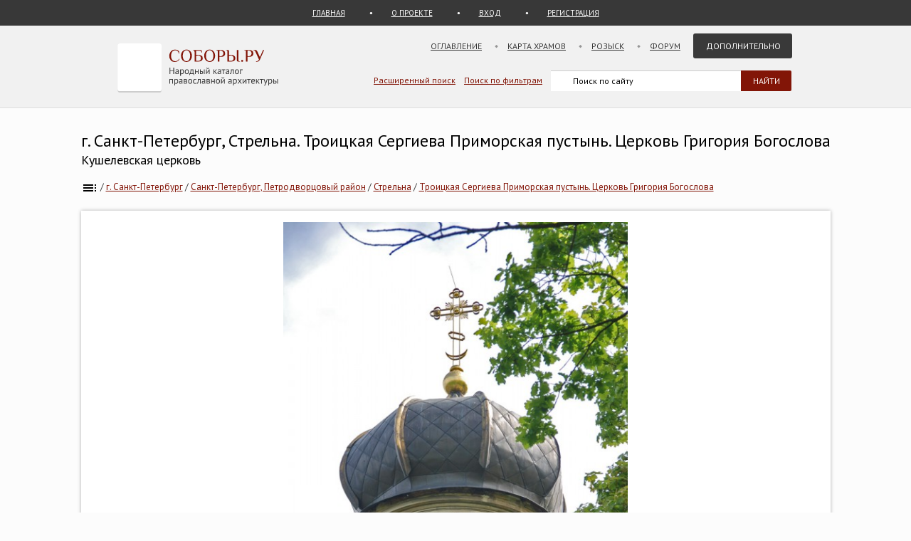

--- FILE ---
content_type: text/html; charset=UTF-8
request_url: https://sobory.ru/photo/216219
body_size: 6043
content:
<!DOCTYPE html>
<html lang="ru">
<head>
<link rel="preconnect" href="https://fonts.googleapis.com">
<link rel="preconnect" href="https://fonts.gstatic.com" crossorigin>
<link rel="preconnect" href="https://site.yandex.net">
<link rel="preconnect" href="https://www.google-analytics.com">
<link rel="preconnect" href="https://mc.yandex.ru">
<link rel="preconnect" href="https://yastatic.net">
<link rel="stylesheet" href="https://fonts.googleapis.com/css2?family=PT+Sans:wght@400;700&display=swap">
<link rel="icon" type="image/png" sizes="32x32" href="/_i/ico/favicon-32x32.png">
<link rel="icon" type="image/png" sizes="16x16" href="/_i/ico/favicon-16x16.png">
<link rel="apple-touch-icon" sizes="180x180" href="/_i/ico/apple-touch-icon.png">
<link rel="mask-icon" href="/_i/ico/safari-pinned-tab.svg" color="#5bbad5">
<meta name="theme-color" content="#fcfcfc">
<!-- <link rel="manifest" href="/_i/ico/site.webmanifest"> -->
		<meta charset="utf-8">
		<meta name="viewport" content="width=device-width, initial-scale=1.0">
		<meta name="keywords" content='г. Санкт-Петербург, Санкт-Петербург, Петродворцовый район, Стрельна, Троицкая Сергиева Приморская пустынь. Церковь Григория Богослова, фотография, дополнительная информация, , фото, архитектура, изображение'>
		<meta name="description" content='Фотография: Троицкая Сергиева Приморская пустынь. Церковь Григория Богослова, Стрельна (Санкт-Петербург, Петродворцовый район). дополнительная информация Год постройки: Между 1855 и 1857'>
		<meta name="robots" content="max-snippet:-1">
		<meta name="robots" content="max-image-preview:large">
		<meta property="og:image" content="https://sobory.ru/pic/05250/05285_20141102_204202.jpg">
		<title>Троицкая Сергиева Приморская пустынь. Церковь Григория Богослова, Стрельна (Санкт-Петербург, Петродворцовый район), фотография. дополнительная информация</title>
		<link href="https://sobory.ru/photo/216219" rel="canonical">
				<link href="/_k/css/style_main.css" rel="stylesheet">
		<style>
.author_avatar { align-self:center; width:35px; height:35px; }
.main-image { max-width:100%; width:auto; max-height:100vh; height:auto; cursor:pointer; }
</style>
<script type="application/ld+json">{"@context":"https:\/\/schema.org\/","@type":"ImageObject","contentUrl":"https:\/\/sobory.ru\/pic\/05250\/05285_20141102_204202.jpg","name":"Троицкая Сергиева Приморская пустынь. Церковь Григория Богослова, Санкт-Петербург, дополнительная информация","description":"","license":"https:\/\/sobory.ru\/about\/","acquireLicensePage":"https:\/\/sobory.ru\/profile\/?authorid=820&mode=mail","creditText":"sobory.ru","creator":{"@type":"Person","name":"Юрий Булкин","url":"https:\/\/sobory.ru\/profile\/?authorid=820"},"copyrightNotice":"Юрий Булкин"}</script>
</head>

<body class="bg_light_grey">

<div class="block_sub_header">
	<div class="block_sub_header_menu">
		<a class="link_proek" href="/">ГЛАВНАЯ</a>
		<a class="link_enter mobile_hidden" href="/about/">О ПРОЕКТЕ</a>

		<a class="link_enter" href="/login/">ВХОД</a>
		<a class="link_enter" href="/login/register.php">РЕГИСТРАЦИЯ</a>

	</div>
</div>

<div class="block_header">
<div class="site-header">

	<div class="site-top-logo">
		<a href="/"><img src="/_i/logo3.svg" alt="Соборы.ру" width="226" height="70"></a>
	</div>

	<nav class="block_main_menu">
		<ul class="main_menu">
			<li><a href="/geo/">Оглавление</a></li>
			<li><a href="/karta/">Карта храмов</a></li>
			<li><a href="/wanted/">Розыск</a></li>
			<li><a href="/forum3/">Форум</a></li>
			<li><a href="" class="main_menu_selected">Дополнительно</a>
			<ul>
				<li><a href="/about/?howto">стать соавтором</a></li>
				<li><a href="/people/">участники</a></li>
				<li><a href="/lib/slovar.html">словарь</a></li>
				<li><a href="/lib/names.php">посвящения</a></li>
				<li><a href="/monasteries/">монастыри</a></li>
				<li><a href="/oldbelief/">старообрядческие</a></li>
				<li><a href="/wood/">деревянные</a></li>
				<li><a href="/new/">новое</a></li>
				<li><a href="/best/?total">лучшее</a></li>
			</ul>
			</li>
		</ul>
	</nav>

	<div class="hamburger-menu">
		<input id="menu__toggle" type="checkbox" alt="Меню">
		<label class="menu__btn" for="menu__toggle">
			<span class="hidden-block"></span>
		</label>
		<ul class="menu__box">
			<li><a href="/geo/">Оглавление</a></li>
			<li><a href="/karta/">Карта</a></li>
			<li><a href="/wanted/">Розыск</a></li>
			<li><a href="/forum3/">Форум</a></li>
			<li><a href="/about/" class="main_menu_selected">Дополнительно</a>
			<ul>
				<li><a href="/about/?howto">стать соавтором</a></li>
				<li><a href="/people/">участники</a></li>
				<li><a href="/lib/slovar.html">словарь</a></li>
				<li><a href="/lib/names.php">посвящения</a></li>
				<li><a href="/monasteries/">монастыри</a></li>
				<li><a href="/oldbelief/">старообрядческие</a></li>
				<li><a href="/wood/">деревянные</a></li>
				<li><a href="/new/">новое</a></li>
				<li><a href="/best/?total">лучшее</a></li>
			</ul>
		</li>
		</ul>
	</div>

	<div class="block_poisk_par">
		<a href="/search/">Расширенный поиск</a>&nbsp;&nbsp;&nbsp;
		<a href="/filters/">Поиск по фильтрам</a>
	</div>

	<div class="block_poisk">
		<div class="ya-site-form ya-site-form_inited_no" data-bem="{ &quot;action&quot;:&quot;https://yandex.ru/search/site/&quot;,&quot;arrow&quot;:false,&quot;bg&quot;:&quot;transparent&quot;,&quot;fontsize&quot;:12,&quot;fg&quot;:&quot;#000000&quot;,&quot;language&quot;:&quot;ru&quot;,&quot;logo&quot;:&quot;rb&quot;,&quot;publicname&quot;:&quot;Поиск по sobory.ru&quot;,&quot;suggest&quot;:true,&quot;target&quot;:&quot;_self&quot;,&quot;tld&quot;:&quot;ru&quot;,&quot;type&quot;:2,&quot;usebigdictionary&quot;:false,&quot;searchid&quot;:2121852,&quot;input_fg&quot;:&quot;#000000&quot;,&quot;input_bg&quot;:&quot;#ffffff&quot;,&quot;input_fontStyle&quot;:&quot;normal&quot;,&quot;input_fontWeight&quot;:&quot;normal&quot;,&quot;input_placeholder&quot;:&quot;Поиск по сайту&quot;,&quot;input_placeholderColor&quot;:&quot;#000000&quot;,&quot;input_borderColor&quot;:&quot;#383838&quot;}"><form action="https://yandex.ru/search/site/" method="get" target="_self" accept-charset="utf-8"><input type="hidden" name="searchid" value="2121852"><input type="hidden" name="l10n" value="ru"><input type="hidden" name="reqenc" value=""><input type="search" name="text" value=""><input type="submit" value="Найти" style="color:#fff !important; text-transform:uppercase;"></form></div><script>(function(w,d,c){ var s=d.createElement('script'),h=d.getElementsByTagName('script')[0],e=d.documentElement;if((' '+e.className+' ').indexOf(' ya-page_js_yes ')===-1){ e.className+=' ya-page_js_yes';}s.type='text/javascript';s.async=true;s.charset='utf-8';s.src=(d.location.protocol==='https:'?'https:':'http:')+'//site.yandex.net/v2.0/js/all.js';h.parentNode.insertBefore(s,h);(w[c]||(w[c]=[])).push(function(){ Ya.Site.Form.init()})})(window,document,'yandex_site_callbacks');</script>
	</div>
</div>
</div>

<div class="block_standart_content">
	<div class="standart_content_wide">

		<br>

					<h1 class="zagsize24h1 ">г. Санкт-Петербург, Стрельна. Троицкая Сергиева Приморская пустынь. Церковь Григория Богослова</h1>
			<h2 class="zagsize18h2 ytr">Кушелевская церковь</h2>
		
		<nav class="sub_nav">
		    <ol style="list-style-type:none;padding:0;all:unset" itemscope itemtype="https://schema.org/BreadcrumbList">
		    	<li class="breadcrumbs" itemprop="itemListElement" itemscope itemtype="https://schema.org/ListItem">
	            	<a itemprop="item" href="/geo/" title="Оглавление"><img style="vertical-align: middle;" src="/_i/toc.svg" alt="Оглавление" width="24" height="24"><span style="display:none" itemprop="name">Оглавление</span></a>
					<meta itemprop="position" content="1">
					<span> / </span>
				</li>
		    	<li class="breadcrumbs" itemprop="itemListElement" itemscope itemtype="https://schema.org/ListItem">
	            	<a itemprop="item" href="/geo/state/45" title="Церкви г. Санкт-Петербург"><span itemprop="name">г. Санкт-Петербург</span></a>
					<meta itemprop="position" content="2">
					<span> / </span>
				</li>
		    	<li class="breadcrumbs" itemprop="itemListElement" itemscope itemtype="https://schema.org/ListItem">
	            	<a itemprop="item" href="/geo/distr/695" title="Церкви Санкт-Петербург, Петродворцовый район"><span itemprop="name">Санкт-Петербург, Петродворцовый район</span></a>
					<meta itemprop="position" content="3">
					<span> / </span>
				</li>
		    	<li class="breadcrumbs" itemprop="itemListElement" itemscope itemtype="https://schema.org/ListItem">
	            	<a itemprop="item" href="/geo/locat/3526" title="Церкви Стрельна"><span itemprop="name">Стрельна</span></a>
					<meta itemprop="position" content="4">
					<span> / </span>
				</li>
		    	<li class="breadcrumbs" itemprop="itemListElement" itemscope itemtype="https://schema.org/ListItem">
	            	<a itemprop="item" href="/article/?object=05285" title="Троицкая Сергиева Приморская пустынь. Церковь Григория Богослова, Санкт-Петербург"><span itemprop="name">Троицкая Сергиева Приморская пустынь. Церковь Григория Богослова</span></a>
					<meta itemprop="position" content="5">
				</li>
		    </ol>
		</nav>

		<div class="block_vkladki_content" style="margin-top:20px;">

			<div class="block_big_pic_katalog">
				<figure style="margin:0px;">
					<picture style="max-width: 1200px; text-align:center; margin: 0 auto; padding-top:8px;">
						<img id="fullscreen-image" class="main-image"
							src="https://sobory.ru/pic/05250/05285_20141102_204202.jpg"
							width="504" height="750"
							alt = "дополнительная информация. Троицкая Сергиева Приморская пустынь. Церковь Григория Богослова, Стрельна (Санкт-Петербург, Петродворцовый район, г. Санкт-Петербург)"
							title="дополнительная информация. Троицкая Сергиева Приморская пустынь. Церковь Григория Богослова, Стрельна (Санкт-Петербург, Петродворцовый район, г. Санкт-Петербург)"
							fetchpriority="high" decoding="async" loading="eager">
					</picture>
					<figcaption class="text_center_w">
													<h2 class="zagsize18">Троицкая Сергиева Приморская пустынь. Церковь Григория Богослова, Стрельна, дополнительная информация</h2>
						
						<div style="display:flex; height:40px; justify-content:center;">
							<div style="align-self: center">
								 &nbsp;
												                    Автор фотографии:
															</div>
														<div style="align-self: center">
								<a href="/profile/?authorid=820">Юрий Булкин</a>
							</div>
							<div style="align-self: center">
								&nbsp;
												            		Снято: 6 июля 2012
															</div>
						</div>
					</figcaption>
				</figure>
									        		Условия использования фотографии нужно согласовать с <a href="/profile/?authorid=820&amp;mode=mail">автором</a>
									</div>
        </div>
		<br>

					<div class="block_thumb thumb_grid_main">
        							<div class="pic_thumb">
        			<a href="/photo/565740">
						<img  src="https://sobory.ru/pic/05250/05285_20241215_1821390t.jpg" loading="lazy" alt='Троицкая Сергиева Приморская пустынь. Церковь Григория Богослова - Стрельна - Санкт-Петербург, Петродворцовый район - г. Санкт-Петербург' width="180" height="145">
					</a>
					<div class="caption">
						3 октября 2023<br>						<a href="/profile/?authorid=9930">Валерий Долженко</a><a href=/best/?auth=9930><img src="/_i/icon_rating_star.svg" class="author_rating_icon imgnoshadow" alt="Автор опубликовал свой список любимых храмов Каталога (Избранное)"></a>					</div>
					</div>
        							<div class="pic_thumb">
        			<a href="/photo/565741">
						<img  src="https://sobory.ru/pic/05250/05285_20241215_1821391t.jpg" loading="lazy" alt='Троицкая Сергиева Приморская пустынь. Церковь Григория Богослова - Стрельна - Санкт-Петербург, Петродворцовый район - г. Санкт-Петербург' width="180" height="144">
					</a>
					<div class="caption">
						3 октября 2023<br>						<a href="/profile/?authorid=9930">Валерий Долженко</a><a href=/best/?auth=9930><img src="/_i/icon_rating_star.svg" class="author_rating_icon imgnoshadow" alt="Автор опубликовал свой список любимых храмов Каталога (Избранное)"></a>					</div>
					</div>
        							<div class="pic_thumb">
        			<a href="/photo/540411">
						<img  src="https://sobory.ru/pic/05250/05285_20240420_2040550t.jpg" loading="lazy" alt='Троицкая Сергиева Приморская пустынь. Церковь Григория Богослова - Стрельна - Санкт-Петербург, Петродворцовый район - г. Санкт-Петербург' width="180" height="120">
					</a>
					<div class="caption">
						7 апреля 2024<br>						<a href="/profile/?authorid=12248">Алексей Кротов</a>					</div>
					</div>
        							<div class="pic_thumb">
        			<a href="/photo/539266">
						<img  src="https://sobory.ru/pic/05250/05285_20240331_0905390t.jpg" loading="lazy" alt='Троицкая Сергиева Приморская пустынь. Церковь Григория Богослова - Стрельна - Санкт-Петербург, Петродворцовый район - г. Санкт-Петербург' width="180" height="120">
					</a>
					<div class="caption">
						28 марта 2024<br>						<a href="/profile/?authorid=5179">Сергей Прохоров</a>					</div>
					</div>
        							<div class="pic_thumb">
        			<a href="/photo/539267">
						<img  src="https://sobory.ru/pic/05250/05285_20240331_0905401t.jpg" loading="lazy" alt='Троицкая Сергиева Приморская пустынь. Церковь Григория Богослова - Стрельна - Санкт-Петербург, Петродворцовый район - г. Санкт-Петербург' width="180" height="120">
					</a>
					<div class="caption">
						28 марта 2024<br>						<a href="/profile/?authorid=5179">Сергей Прохоров</a>					</div>
					</div>
        							<div class="pic_thumb">
        			<a href="/photo/539268">
						<img  src="https://sobory.ru/pic/05250/05285_20240331_0905402t.jpg" loading="lazy" alt='Троицкая Сергиева Приморская пустынь. Церковь Григория Богослова - Стрельна - Санкт-Петербург, Петродворцовый район - г. Санкт-Петербург' width="180" height="120">
					</a>
					<div class="caption">
						28 марта 2024<br>						<a href="/profile/?authorid=5179">Сергей Прохоров</a>					</div>
					</div>
        							<div class="pic_thumb">
        			<a href="/photo/565742">
						<img  src="https://sobory.ru/pic/05250/05285_20241215_1821402t.jpg" loading="lazy" alt='Троицкая Сергиева Приморская пустынь. Церковь Григория Богослова - Стрельна - Санкт-Петербург, Петродворцовый район - г. Санкт-Петербург' width="136" height="180">
					</a>
					<div class="caption">
						3 октября 2023<br>						<a href="/profile/?authorid=9930">Валерий Долженко</a><a href=/best/?auth=9930><img src="/_i/icon_rating_star.svg" class="author_rating_icon imgnoshadow" alt="Автор опубликовал свой список любимых храмов Каталога (Избранное)"></a>					</div>
					</div>
        							<div class="pic_thumb">
        			<a href="/photo/512204">
						<img  src="https://sobory.ru/pic/05250/05285_20230503_2157510t.jpg" loading="lazy" alt='Троицкая Сергиева Приморская пустынь. Церковь Григория Богослова - Стрельна - Санкт-Петербург, Петродворцовый район - г. Санкт-Петербург' width="180" height="169">
					</a>
					<div class="caption">
						29 апреля 2023<br>						<a href="/profile/?authorid=13616">Галина Букина</a>					</div>
					</div>
        							<div class="pic_thumb">
        			<a href="/photo/512205">
						<img  src="https://sobory.ru/pic/05250/05285_20230503_2157521t.jpg" loading="lazy" alt='Троицкая Сергиева Приморская пустынь. Церковь Григория Богослова - Стрельна - Санкт-Петербург, Петродворцовый район - г. Санкт-Петербург' width="180" height="180">
					</a>
					<div class="caption">
						29 апреля 2023<br>						<a href="/profile/?authorid=13616">Галина Букина</a>					</div>
					</div>
        							<div class="pic_thumb">
        			<a href="/photo/70744">
						<img  src="https://sobory.ru/pic/05300/05285_20100125_180054t.jpg" loading="lazy" alt='Троицкая Сергиева Приморская пустынь. Церковь Григория Богослова - Стрельна - Санкт-Петербург, Петродворцовый район - г. Санкт-Петербург' width="135" height="180">
					</a>
					<div class="caption">
						20 января 2010<br>						<a href="/profile/?authorid=3082">Елена Бойкова</a>					</div>
					</div>
        							<div class="pic_thumb">
        			<a href="/photo/58620">
						<img  src="https://sobory.ru/pic/05250/05285_20090405_024045t.jpg" loading="lazy" alt='Троицкая Сергиева Приморская пустынь. Церковь Григория Богослова - Стрельна - Санкт-Петербург, Петродворцовый район - г. Санкт-Петербург' width="120" height="180">
					</a>
					<div class="caption">
						4 апреля 2009<br>						<a href="/profile/?authorid=4348">Матишо</a>					</div>
					</div>
        							<div class="pic_thumb">
        			<a href="/photo/352073">
						<img  src="https://sobory.ru/pic/05250/05285_20180605_120447t.jpg" loading="lazy" alt='Троицкая Сергиева Приморская пустынь. Церковь Григория Богослова - Стрельна - Санкт-Петербург, Петродворцовый район - г. Санкт-Петербург' width="180" height="135">
					</a>
					<div class="caption">
						1 апреля 2008<br>						<a href="/profile/?authorid=5203">Михаил Владимиров</a>					</div>
					</div>
        							<div class="pic_thumb">
        			<a href="/photo/38868">
						<img  src="https://sobory.ru/pic/05250/05285_20080303_134125t.jpg" loading="lazy" alt='Троицкая Сергиева Приморская пустынь. Церковь Григория Богослова - Стрельна - Санкт-Петербург, Петродворцовый район - г. Санкт-Петербург' width="135" height="180">
					</a>
					<div class="caption">
						1 марта 2008<br>						<a href="/profile/?authorid=3019">Александр Андреев</a>					</div>
					</div>
        							<div class="pic_thumb">
        			<a href="/photo/163624">
						<img  src="https://sobory.ru/pic/05250/05285_20130523_222048t.jpg" loading="lazy" alt='Троицкая Сергиева Приморская пустынь. Церковь Григория Богослова - Стрельна - Санкт-Петербург, Петродворцовый район - г. Санкт-Петербург' width="131" height="180">
					</a>
					<div class="caption">
						1 апреля 1995<br>						<a href="/profile/?authorid=7713">Андрей Агафонов</a>					</div>
					</div>
        							<div class="pic_thumb">
        			<a href="/photo/512206">
						<img  src="https://sobory.ru/pic/05250/05285_20230503_2157532t.jpg" loading="lazy" alt='Троицкая Сергиева Приморская пустынь. Церковь Григория Богослова - Стрельна - Санкт-Петербург, Петродворцовый район - г. Санкт-Петербург' width="180" height="180">
					</a>
					<div class="caption">
						29 апреля 2023<br>						<a href="/profile/?authorid=13616">Галина Букина</a>					</div>
					</div>
        							<div class="pic_thumb">
        			<a href="/photo/487801">
						<img  src="https://sobory.ru/pic/05250/05285_20220917_1129521t.jpg" loading="lazy" alt='Троицкая Сергиева Приморская пустынь. Церковь Григория Богослова - Стрельна - Санкт-Петербург, Петродворцовый район - г. Санкт-Петербург' width="134" height="180">
					</a>
					<div class="caption">
						6 июня 2022<br>						<a href="/profile/?authorid=13343">Евгений Спиваковский</a>					</div>
					</div>
        							<div class="pic_thumb">
        			<a href="/photo/487802">
						<img  src="https://sobory.ru/pic/05250/05285_20220917_1129522t.jpg" loading="lazy" alt='Троицкая Сергиева Приморская пустынь. Церковь Григория Богослова - Стрельна - Санкт-Петербург, Петродворцовый район - г. Санкт-Петербург' width="137" height="180">
					</a>
					<div class="caption">
						6 июня 2022<br>						<a href="/profile/?authorid=13343">Евгений Спиваковский</a>					</div>
					</div>
        							<div class="pic_thumb">
        			<a href="/photo/352074">
						<img  src="https://sobory.ru/pic/05250/05285_20180605_120515t.jpg" loading="lazy" alt='Троицкая Сергиева Приморская пустынь. Церковь Григория Богослова - Стрельна - Санкт-Петербург, Петродворцовый район - г. Санкт-Петербург' width="180" height="135">
					</a>
					<div class="caption">
						1 апреля 2008<br>						<a href="/profile/?authorid=5203">Михаил Владимиров</a>					</div>
					</div>
        							<div class="pic_thumb">
        			<a href="/photo/38869">
						<img  src="https://sobory.ru/pic/05250/05285_20080303_134137t.jpg" loading="lazy" alt='Троицкая Сергиева Приморская пустынь. Церковь Григория Богослова - Стрельна - Санкт-Петербург, Петродворцовый район - г. Санкт-Петербург' width="135" height="180">
					</a>
					<div class="caption">
						1 марта 2008<br>						<a href="/profile/?authorid=3019">Александр Андреев</a>					</div>
					</div>
        							<div class="pic_thumb">
        			<a href="/photo/626">
						<img  src="https://sobory.ru/pic/05250/05285_6t.jpg" loading="lazy" alt='Троицкая Сергиева Приморская пустынь. Церковь Григория Богослова - Стрельна - Санкт-Петербург, Петродворцовый район - г. Санкт-Петербург' width="135" height="180">
					</a>
					<div class="caption">
						24 июня 2003<br>						<a href="/profile/?authorid=42">Александр Разумов</a>					</div>
					</div>
        							<div class="pic_thumb">
        			<a href="/photo/216218">
						<img  src="https://sobory.ru/pic/05250/05285_20141102_204222t.jpg" loading="lazy" alt='Троицкая Сергиева Приморская пустынь. Церковь Григория Богослова - Стрельна - Санкт-Петербург, Петродворцовый район - г. Санкт-Петербург' width="121" height="180">
					</a>
					<div class="caption">
						6 июля 2012<br>						<a href="/profile/?authorid=820">Юрий Булкин</a><a href=/best/?auth=820><img src="/_i/icon_rating_star.svg" class="author_rating_icon imgnoshadow" alt="Автор опубликовал свой список любимых храмов Каталога (Избранное)"></a>					</div>
					</div>
        							<div class="pic_thumb">
        			<a href="/photo/216219">
						<img class="active" src="https://sobory.ru/pic/05250/05285_20141102_204202t.jpg" loading="lazy" alt='Троицкая Сергиева Приморская пустынь. Церковь Григория Богослова - Стрельна - Санкт-Петербург, Петродворцовый район - г. Санкт-Петербург' width="121" height="180">
					</a>
					<div class="caption">
						6 июля 2012<br>						<a href="/profile/?authorid=820">Юрий Булкин</a><a href=/best/?auth=820><img src="/_i/icon_rating_star.svg" class="author_rating_icon imgnoshadow" alt="Автор опубликовал свой список любимых храмов Каталога (Избранное)"></a>					</div>
					</div>
        							<div class="pic_thumb">
        			<a href="/photo/216220">
						<img  src="https://sobory.ru/pic/05250/05285_20141102_204147t.jpg" loading="lazy" alt='Троицкая Сергиева Приморская пустынь. Церковь Григория Богослова - Стрельна - Санкт-Петербург, Петродворцовый район - г. Санкт-Петербург' width="121" height="180">
					</a>
					<div class="caption">
						6 июля 2012<br>						<a href="/profile/?authorid=820">Юрий Булкин</a><a href=/best/?auth=820><img src="/_i/icon_rating_star.svg" class="author_rating_icon imgnoshadow" alt="Автор опубликовал свой список любимых храмов Каталога (Избранное)"></a>					</div>
					</div>
        							<div class="pic_thumb">
        			<a href="/photo/285198">
						<img  src="https://sobory.ru/pic/05250/05285_20160614_204356t.jpg" loading="lazy" alt='Троицкая Сергиева Приморская пустынь. Церковь Григория Богослова - Стрельна - Санкт-Петербург, Петродворцовый район - г. Санкт-Петербург' width="180" height="156">
					</a>
					<div class="caption">
						1909<br>											</div>
					</div>
        							<div class="pic_thumb">
        			<a href="/photo/221909">
						<img  src="https://sobory.ru/pic/05250/05285_20141204_001259t.jpg" loading="lazy" alt='Троицкая Сергиева Приморская пустынь. Церковь Григория Богослова - Стрельна - Санкт-Петербург, Петродворцовый район - г. Санкт-Петербург' width="135" height="180">
					</a>
					<div class="caption">
																	</div>
					</div>
        							<div class="pic_thumb">
        			<a href="/photo/225152">
						<img  src="https://sobory.ru/pic/05250/05285_20141225_203124t.jpg" loading="lazy" alt='Троицкая Сергиева Приморская пустынь. Церковь Григория Богослова - Стрельна - Санкт-Петербург, Петродворцовый район - г. Санкт-Петербург' width="180" height="127">
					</a>
					<div class="caption">
																	</div>
					</div>
        							<div class="pic_thumb">
        			<a href="/photo/225153">
						<img  src="https://sobory.ru/pic/05250/05285_20141224_005601t.jpg" loading="lazy" alt='Троицкая Сергиева Приморская пустынь. Церковь Григория Богослова - Стрельна - Санкт-Петербург, Петродворцовый район - г. Санкт-Петербург' width="180" height="136">
					</a>
					<div class="caption">
																	</div>
					</div>
        							<div class="pic_thumb">
        			<a href="/photo/290572">
						<img  src="https://sobory.ru/pic/05250/05285_20160723_191601t.jpg" loading="lazy" alt='Троицкая Сергиева Приморская пустынь. Церковь Григория Богослова - Стрельна - Санкт-Петербург, Петродворцовый район - г. Санкт-Петербург' width="180" height="91">
					</a>
					<div class="caption">
																	</div>
					</div>
        							<div class="pic_thumb">
        			<a href="/photo/381937">
						<img  src="https://sobory.ru/pic/05250/05285_20190701_003004t.jpg" loading="lazy" alt='Троицкая Сергиева Приморская пустынь. Церковь Григория Богослова - Стрельна - Санкт-Петербург, Петродворцовый район - г. Санкт-Петербург' width="180" height="136">
					</a>
					<div class="caption">
						30 июня 2019<br>						<a href="/profile/?authorid=11307">Михаил Можаров</a>					</div>
					</div>
        					</div>
			<div class="clear"></div>
		
		<br><br>
		<div class="nav_back mobile_hidden"><a href="/article/?object=13598" title="Стрельна. Троицкая Сергиева Приморская пустынь. Домовая церковь Валериана в Зубовском инвалидном доме">Стрельна. Троицкая Сергиева Приморская пустынь. Домовая церковь Валериана в Зубовском инвалидном доме</a></div>
		<div class="nav_next mobile_hidden"><a href="/article/?object=05286" title="Стрельна. Троицкая Сергиева Приморская пустынь. Церковь Саввы Стратилата">Стрельна. Троицкая Сергиева Приморская пустынь. Церковь Саввы Стратилата</a></div>
		<div class="clear"></div>
		<br><br>

	</div><!-- standart_content -->
</div><!-- block_standart_content -->

<footer class="site-footer">
<div>

<script>
(function(m,e,t,r,i,k,a){m[i]=m[i]||function(){(m[i].a=m[i].a||[]).push(arguments)};
m[i].l=1*new Date();
for (var j = 0; j < document.scripts.length; j++) {if (document.scripts[j].src === r) { return; }}
k=e.createElement(t),a=e.getElementsByTagName(t)[0],k.async=1,k.src=r,a.parentNode.insertBefore(k,a)})
(window, document, "script", "https://mc.yandex.ru/metrika/tag.js", "ym");
ym(1055420, "init", {
clickmap:true,
trackLinks:true,
accurateTrackBounce:true
});
</script>
<noscript><div><img src="https://mc.yandex.ru/watch/1055420" style="position:absolute; left:-9999px;" alt="" /></div></noscript>

<script async src="https://www.googletagmanager.com/gtag/js?id=G-5PY8HSKYKZ"></script>
<script>
window.dataLayer = window.dataLayer || [];
function gtag(){ dataLayer.push(arguments); }
gtag('js', new Date());
gtag('config', 'G-5PY8HSKYKZ');
</script>

</div>

	<div class="footer-inner">

		<nav class="footer_nav">
		<ul>
		<li><a href="/about/">О&nbsp;ПРОЕКТЕ</a></li>
		<li><a href="/about/?howto">СТАТЬ СОАВТОРОМ</a></li>
		<li><a href="/geo/">ОГЛАВЛЕНИЕ</a></li>
		<li><a href="/karta/">КАРТА&nbsp;ПРАВОСЛАВНЫХ&nbsp;ХРАМОВ</a></li>
		<li><a href="/people/">УЧАСТНИКИ</a></li>
		<li><a href="/collections/">КОЛЛЕКЦИИ</a></li>
		<li><a href="/best/">ЛУЧШЕЕ</a></li>
		<li><a href="/forum3/">ФОРУМ</a></li>
		<li><a href="/wanted/">РОЗЫСК</a></li>
		<li><a href="/filters/">ФИЛЬТРЫ</a></li>
		<li><a href="/about/stat.php">СТАТИСТИКА</a></li>
		<li><a href="/new/">НОВЫЕ&nbsp;ПОСТУПЛЕНИЯ</a></li>
		<li><a href="/lastfotos/">НОВЫЕ&nbsp;ФОТОГРАФИИ</a></li>
		<li><a href="/weeks/">ФОТО&nbsp;НЕДЕЛИ</a></li>
		<li><a href="/lib/">БИБЛИОТЕКА</a></li>
		<li><a href="/lib/names.php">ПОСВЯЩЕНИЯ&nbsp;ПРАВОСЛАВНЫХ&nbsp;ХРАМОВ</a></li>
		<li><a href="/geo/state/42">ВСЕ&nbsp;ХРАМЫ&nbsp;МОСКВЫ</a></li>
		<li><a href="/geo/state/45">ВСЕ&nbsp;ХРАМЫ&nbsp;САНКТ-ПЕТЕРБУРГА</a></li>
		<li><a href="/monasteries/">СПИСОК&nbsp;И&nbsp;КАРТА&nbsp;МОНАСТЫРЕЙ</a></li>
		<li><a href="/wood/">ДЕРЕВЯННЫЕ&nbsp;ЦЕРКВИ&nbsp;НА&nbsp;КАРТЕ</a></li>
		<li><a href="/oldbelief/">СТАРООБРЯДЧЕСКИЕ&nbsp;ЦЕРКВИ</a></li>
		<li><a href="/lib/slovar.html">АРХИТЕКТУРНЫЙ&nbsp;СЛОВАРЬ</a></li>
		<li><a href="/architect/">АРХИТЕКТОРЫ</a></li>
		<li><a href="/lib/architecture_styles.html">АРХИТЕКТУРНЫЕ&nbsp;СТИЛИ</a></li>
		</ul>
		</nav>

		<div class="footer_line2 mobile_hidden">
			<span>
				<img src="https://informer.yandex.ru/informer/1055420/3_0_EFEFEFFF_EFEFEFFF_0_uniques" style="width:88px; height:31px; border:0;" alt="Яндекс.Метрика" title="Яндекс.Метрика: данные за сегодня (просмотры, визиты и уникальные посетители)">
			</span>
			<div style="float:right; font-size:10px;">
				<br>Административное деление приведено по состоянию на начало 2022 года.
			</div>
		</div>

	</div> <!-- footer-inner -->
</footer>

<script>
const image = document.getElementById('fullscreen-image');
function tfs() {
if (!document.fullscreenElement) {
	if (image.requestFullscreen) {
		image.requestFullscreen();
	} else if (image.webkitRequestFullscreen) {
		image.webkitRequestFullscreen();
	}
} else {
	if (document.exitFullscreen) {
		document.exitFullscreen();
	} else if (document.webkitExitFullscreen) {
		document.webkitExitFullscreen();
	}
}
}
image.addEventListener('click', tfs);
</script>

</body>
</html>
